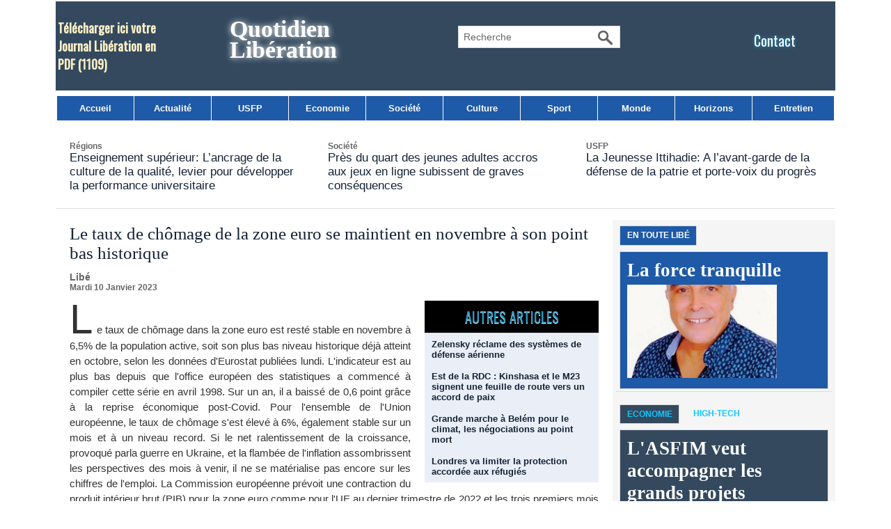

--- FILE ---
content_type: text/html; charset=UTF-8
request_url: https://www.libe.ma/Le-taux-de-chomage-de-la-zone-euro-se-maintient-en-novembre-a-son-point-bas-historique_a136983.html
body_size: 12124
content:
<!DOCTYPE html PUBLIC "-//W3C//DTD XHTML 1.0 Strict//EN" "http://www.w3.org/TR/xhtml1/DTD/xhtml1-strict.dtd">
<html xmlns="http://www.w3.org/1999/xhtml" xmlns:og="http://ogp.me/ns#"  xml:lang="fr" lang="fr">
<head>
<title>Le taux de chômage de la zone euro se maintient en novembre à son point bas historique</title>
 
<meta http-equiv="Content-Type" content="text/html; Charset=UTF-8" />
<meta name="author" lang="fr" content="Libé" />
<meta name="keywords" content="Libération,Maroc,USFP,actualités du Maroc,politique,culture, ittihad, sport, société,horizon,Libé," />
<meta name="description" content="Le taux de chômage dans la zone euro est resté stable en novembre à 6,5% de la population active, soit son plus bas niveau historique déjà atteint en octobre, selon les données d'Eurostat publiée..." />

<meta name="geo.position" content="33.5333333;-7.5833333" />
<meta property="og:url" content="https://www.libe.ma/Le-taux-de-chomage-de-la-zone-euro-se-maintient-en-novembre-a-son-point-bas-historique_a136983.html" />
<meta property="og:type" content="article" />
<meta name="image" property="og:image" content="https://www.libe.ma/var/style/logo.jpg?v=1430310004" />
<meta property="og:title" content="Le taux de chômage de la zone euro se maintient en novembre à son point bas historique" />
<meta property="og:description" content="Le taux de chômage dans la zone euro est resté stable en novembre à 6,5% de la population active, soit son plus bas niveau historique déjà atteint en octobre, selon les données d'Eurostat publiées lundi. L'indicateur est au plus bas depuis que l'office européen des statistiques a commencé à..." />
<meta property="og:site_name" content="Libération" />
<meta property="twitter:card" content="summary_large_image" />
<meta property="twitter:title" content="Le taux de chômage de la zone euro se maintient en novembre à so..." />
<meta property="twitter:description" content="Le taux de chômage dans la zone euro est resté stable en novembre à 6,5% de la population active, soit son plus bas niveau historique déjà atteint en octobre, selon les données d'Eurostat publiée..." />
<link rel="stylesheet" href="/var/style/style_3.css?v=1761907637" type="text/css" />
<link rel="stylesheet" href="/var/style/style.39665390.css?v=1740837268" type="text/css" />
<link rel="stylesheet" href="/var/style/style.42821435.css?v=1740837216" type="text/css" />
<link rel="stylesheet" href="/var/style/style.1764660.css?v=1686580005" type="text/css" />
<link href="https://fonts.googleapis.com/css?family=Oswald|verdana&display=swap" rel="stylesheet" type="text/css" />
<link rel="alternate" media="only screen and (max-width: 640px)" href="https://m.libe.ma/Le-taux-de-chomage-de-la-zone-euro-se-maintient-en-novembre-a-son-point-bas-historique_a136983.html" />
<link rel="canonical" href="https://www.libe.ma/Le-taux-de-chomage-de-la-zone-euro-se-maintient-en-novembre-a-son-point-bas-historique_a136983.html" />
<link rel="alternate" type="application/rss+xml" title="RSS" href="/xml/syndication.rss" />
<link rel="alternate" type="application/atom+xml" title="ATOM" href="/xml/atom.xml" />
<link rel="icon" href="/favicon.ico?v=1430310018" type="image/x-icon" />
<link rel="shortcut icon" href="/favicon.ico?v=1430310018" type="image/x-icon" />
<script src="/_public/js/jquery-1.8.3.min.js?v=1731587507" type="text/javascript"></script>
<script src="/_public/js/jquery-ui-1.10.3.custom.min.js?v=1731587507" type="text/javascript"></script>
<script src="/_public/js/jquery.tools-1.2.7.min.js?v=1731587507" type="text/javascript"></script>
<script src="/_public/js/regie_pub.js?v=1731587507" type="text/javascript"></script>
<script src="/_public/js/jquery-tiptip.min.js?v=1731587507" type="text/javascript"></script>
<script src="/_public/js/form.js?v=1731587507" type="text/javascript"></script>
<script src="/_public/js/compress_fonctions.js?v=1731587507" type="text/javascript"></script>
<script type="text/javascript" src="//platform.linkedin.com/in.js">lang:fr_FR</script>
<script type="text/javascript" src="//platform.linkedin.com/in.js"></script>
<script type="text/javascript">
/*<![CDATA[*//*---->*/
selected_page = ['article', ''];
selected_page = ['article', '70034270'];
var deploye39665332 = true;

function sfHover_39665332(id) {
	var func = 'hover';
	if ($('#css-responsive').length && parseInt($(window).width()) <= 800) { 
		func = 'click';
	}

	$('#' + id + ' li' + (func == 'click' ? ' > a' : '')).on(func, 
		function(e) { 
			var obj  = (func == 'click' ? $(this).parent('li') :  $(this));
			if (func == 'click') {
				$('#' + id + ' > li').each(function(index) { 
					if ($(this).attr('id') != obj.attr('id') && !$(this).find(obj).length) {
						$(this).find(' > ul:visible').each(function() { $(this).hide(); });
					}
				});
			}
			if(func == 'click' || e.type == 'mouseenter') { 
				if (obj.find('ul:first:hidden').length)	{
					sfHoverShow_39665332(obj); 
				} else if (func == 'click') {
					sfHoverHide_39665332(obj);
				}
				if (func == 'click' && obj.find('ul').length)	return false; 
			}
			else if (e.type == 'mouseleave') { sfHoverHide_39665332(obj); }
		}
	);
}
function sfHoverShow_39665332(obj) {
	obj.addClass('sfhover').css('z-index', 1000); obj.find('ul:first:hidden').each(function() { if ($(this).hasClass('lvl0')) $(this).show('drop', {direction:'down'}, 500); else $(this).css('z-index', -1).show('drop', {direction:'left'}, 500); });
}
function sfHoverHide_39665332(obj) {
	obj.find('ul:visible').each(function() { if ($(this).hasClass('lvl0')) $(this).hide('drop', {direction:'down'}, 500); else $(this).hide('drop', {direction:'left'}, 500);});
}

 var GBRedirectionMode = 'IF_FOUND';
/*--*//*]]>*/

</script>
<style type="text/css">
.mod_39665390 img, .mod_39665390 embed, .mod_39665390 table {
	 max-width: 754px;
}

.mod_39665390 .mod_39665390_pub {
	 min-width: 758px;
}

.mod_39665390 .mod_39665390_pub .cel1 {
	 padding: 0;
}

.mod_39665390 .photo.left .mod_39665390_pub, .mod_39665390 .photo.right .mod_39665390_pub {
	 min-width: 379px; margin: 15px 10px;
}

.mod_39665390 .photo.left .mod_39665390_pub {
	 margin-left: 0;
}

.mod_39665390 .photo.right .mod_39665390_pub {
	 margin-right: 0;
}

.mod_39665390 .para_48887568 .photo {
	 position: relative;
}


			#tiptip_holder {
				display: none;
				position: absolute;
				top: 0;
				left: 0;
				z-index: 99999;
			}
</style>

<!-- Google Analytics -->
<script>
  (function(i,s,o,g,r,a,m){i['GoogleAnalyticsObject']=r;i[r]=i[r]||function(){
  (i[r].q=i[r].q||[]).push(arguments)},i[r].l=1*new Date();a=s.createElement(o),
  m=s.getElementsByTagName(o)[0];a.async=1;a.src=g;m.parentNode.insertBefore(a,m)
  })(window,document,'script','//www.google-analytics.com/analytics.js','ga');

  ga('create', 'UA-1301311-2', 'auto');
  ga('send', 'pageview');

</script>


















<script async src="https://pagead2.googlesyndication.com/pagead/js/adsbygoogle.js?client=ca-pub-6666378670486247"
     crossorigin="anonymous"></script>
 
</head>

<body class="mep3">
<div id="main">
<table id="main_table_inner" cellspacing="0">
<tr>
<td class="z_col0_td_inner z_td_colonne" colspan="2">
<div id="z_col0">
	 <div class="z_col0_inner">
		 <div class="inner">
<!-- ********************************************** ZONE TITRE ********************************************** -->
<table cellpadding="0" cellspacing="0" id="mod_42809853" class="mod_42809853 wm-module module-responsive  module-combo nb-modules-4" style="position:relative">
<tr>
<td class="celcombo1">
<!-- telechargement 64340183 -->
<div id="ecart_before_64340183" class="ecart_col0 " style="display:none"><hr /></div>
<div id="mod_64340183" class="mod_64340183 wm-module fullbackground ">
	 <div class="cel1 alone">
		 <h3 class="titre">
			 <a href="/downloads/Telecharger-ici-votre-Journal-Liberation-en-PDF_t6530.html">Télécharger ici votre Journal Libération en PDF</a>
			 <span class="nombre">(1109)</span> 
		 </h3>
	 </div>
	 </div>
</td>
<td class="celcombo2">
<!-- titre 64339857 -->
<div id="ecart_before_64339857" class="ecart_col0 " style="display:none"><hr /></div>
<div id="mod_64339857" class="mod_64339857 wm-module fullbackground "><div class="fullmod">
	 <div class="titre"><a href="https://www.libe.ma/">Quotidien Libération</a></div>
</div></div>
</td>
<td class="celcombo3">
<!-- recherche 64340338 -->
<div id="ecart_before_64340338" class="ecart_col0 " style="display:none"><hr /></div>
<div id="mod_64340338" class="mod_64340338 wm-module fullbackground  recherche type-3">
	 <form id="form_64340338" action="/search/" method="get" enctype="application/x-www-form-urlencoded" >
		 <div class="cel1">
			 <input type="text" style="width:180px" id="keyword_safe_64340338" name="keyword_safe_64340338" value="Recherche" class="button" onfocus="this.style.display='none'; document.getElementById('keyword_64340338').style.display='inline'; document.getElementById('keyword_64340338').focus()" /><input type="text" style="display:none;width:180px" id="keyword_64340338" name="keyword" value="" class="button" onblur="if (this.value == '') {this.style.display='none'; document.getElementById('keyword_safe_64340338').style.display='inline';}" onkeydown="if(event.keyCode == 13) $('#form_64340338').submit()" />		 </div>
	 </form>
</div>
</td>
<td class="celcombo4">
<!-- lien_perso 64340000 -->
<div id="ecart_before_64340000" class="ecart_col0 " style="display:none"><hr /></div>
<div id="mod_64340000" class="mod_64340000 wm-module fullbackground  module-lien_perso">
	 <div class="texte">
		 <a href="https://www.libe.ma/pages/" > Contact</a>
	 </div>
</div>
</td>
</tr>
</table>
<div id="ecart_after_42809853" class="ecart_col0"><hr /></div>

<!-- menu_deployable 39665332 -->
<div id="ecart_before_39665332" class="ecart_col0 " style="display:none"><hr /></div>
<div id="mod_39665332" class="mod_39665332 module-menu_deployable wm-module fullbackground  colonne-a type-1 background-cell- " >
	 <div class="main_menu">
		 <ul id="menuliste_39665332">
			 <li data-link="home," class=" titre first" id="menuliste_39665332_1"><a href="https://www.libe.ma/" >Accueil</a></li>
			 <li data-link="rubrique,132004" class=" titre" id="menuliste_39665332_2"><a href="/Actualite_r5.html" >Actualité</a></li>
			 <li data-link="rubrique,432580" class=" titre" id="menuliste_39665332_3"><a href="/USFP_r25.html" >USFP</a></li>
			 <li data-link="rubrique,132009" class=" titre" id="menuliste_39665332_4"><a href="/Economie_r10.html" >Economie</a></li>
			 <li data-link="rubrique,132006" class=" titre" id="menuliste_39665332_5"><a href="/Societe_r7.html" >Société</a></li>
			 <li data-link="rubrique,132007" class=" titre" id="menuliste_39665332_6"><a href="/Culture_r8.html" >Culture</a></li>
			 <li data-link="rubrique,132005" class=" titre" id="menuliste_39665332_7"><a href="/Sport_r6.html" >Sport</a></li>
			 <li data-link="rubrique,136065" class=" titre" id="menuliste_39665332_8"><a href="/Monde_r17.html" >Monde</a></li>
			 <li data-link="rubrique,132040" class=" titre" id="menuliste_39665332_9"><a href="/Horizons_r13.html" >Horizons</a></li>
			 <li data-link="rubrique,132697" class=" titre last" id="menuliste_39665332_10"><a href="/Entretien_r14.html" >Entretien</a></li>
		 </ul>
	 <div class="break" style="_height:auto;"></div>
	 </div>
	 <div class="clear"></div>
	 <script type="text/javascript">sfHover_39665332('menuliste_39665332')</script>
</div>
<div id="ecart_after_39665332" class="ecart_col0"><hr /></div>

<!-- html 42881465 -->
<div id="ecart_before_42881465" class="ecart_col0 module-responsive" style="display:none"><hr /></div>
	 
<div id="ecart_after_42881465" class="ecart_col0"><hr /></div>

<!-- rub_une 73234953 -->
<div id="ecart_before_73234953" class="ecart_col0 module-responsive" style="display:none"><hr /></div>
<div id="mod_73234953" class="mod_73234953 wm-module fullbackground module-responsive  module-rub_une type-2">
	 <div class="cel1 nb-col-3" style="padding:0"><div class="fullmod">
	 <div class="encapse_bloc id0  clear-x2 clear-x3 clear-x4" style="padding:0 20px;width:331px; float:left;position:relative;_position:static;">
		 <div class="no_bloc_rub" style="padding:15px 0">
			 <h4 class="rubrique">
				 <a class="arub9" href="/Regions_r9.html"><span class="nom_rub9">Régions</span></a>
			 </h4>
			 <h3 class="titre first" style=";margin-bottom:5px">
				 <a href="/Enseignement-superieur-L-ancrage-de-la-culture-de-la-qualite-levier-pour-developper-la-performance-universitaire_a157129.html">
					 Enseignement supérieur: L’ancrage de la culture de la qualité, levier pour développer la performance universitaire
				 </a>
			
			 <br class="clear" />
			 </h3>
			 <div class="clear"></div>
		 </div>
		 <div class="clear separate"><hr /></div>
	 </div>
	 <div class="encapse_bloc id1 " style="padding:0 20px;width:331px; float:left;position:relative;_position:static;">
		 <div class="no_bloc_rub" style="padding:15px 0">
			 <h4 class="rubrique">
				 <a class="arub7" href="/Societe_r7.html"><span class="nom_rub7">Société</span></a>
			 </h4>
			 <h3 class="titre first" style=";margin-bottom:5px">
				 <a href="/Pres-du-quart-des-jeunes-adultes-accros-aux-jeux-en-ligne-subissent-de-graves-consequences_a157215.html">
					 Près du quart des jeunes adultes accros aux jeux en ligne subissent de graves conséquences
				 </a>
			
			 <br class="clear" />
			 </h3>
			 <div class="clear"></div>
		 </div>
		 <div class="clear separate"><hr /></div>
	 </div>
	 <div class="encapse_bloc id2  clear-x2" style="padding:0 20px;width:331px; float:left;position:relative;_position:static;">
		 <div class="no_bloc_rub" style="padding:15px 0">
			 <h4 class="rubrique">
				 <a class="arub25" href="/USFP_r25.html"><span class="nom_rub25">USFP</span></a>
			 </h4>
			 <h3 class="titre first" style=";margin-bottom:5px">
				 <a href="/La-Jeunesse-Ittihadie-A-l-avant-garde-de-la-defense-de-la-patrie-et-porte-voix-du-progres_a157150.html">
					 La Jeunesse Ittihadie: A l’avant-garde de la défense de la patrie et porte-voix du progrès
				 </a>
			
			 <br class="clear" />
			 </h3>
			 <div class="clear"></div>
		 </div>
		 <div class="clear separate"><hr /></div>
	 </div>
	 <div class="clear"></div>
	 </div></div>
</div>
<!-- ********************************************** FIN ZONE TITRE ****************************************** -->
		 </div>
	 </div>
</div>
</td>
</tr>

<tr class="tr_median">
<td class="z_col1_td_inner z_td_colonne main-colonne">
<!-- ********************************************** COLONNE 1 ********************************************** -->
<div id="z_col1" class="z_colonne">
	 <div class="z_col1_inner z_col_median">
		 <div class="inner">
<div id="mod_39665390" class="mod_39665390 wm-module fullbackground  page2_article article-136983">
	 <div class="cel1">
		 <div class="titre">
			 <h1 class="access">
				 Le taux de chômage de la zone euro se maintient en novembre à son point bas historique
			 </h1>
		 </div>
		 <br class="texte clear" />
		 <div class="real-auteur auteur">
			 <div class="access">Libé</div>
		 </div>
		 <div id="date" class="date">
			 <div class="access">Mardi 10 Janvier 2023</div>
		 </div>
	 <div class="entry-content instapaper_body">
		 <br id="sep_para_1" class="sep_para access"/>
		 <div id="para_1" class="para_48887568 resize" style="">
<div class="hide_module_inside right" style="margin-left:10px;margin-bottom:10px;">
<div class="module_inside" style="width:250px">

<!-- article_connexe 42821435 -->
<div id="ecart_before_42821435" class="ecart_col1 responsive" style="display:none"><hr /></div>
<div id="mod_42821435" class="mod_42821435 wm-module fullbackground  module-article_connexe">
	 <div class="entete"><div class="fullmod">
		 <span>Autres articles</span>
	 </div></div>
	 <ul>
		 <li class="cel1 first">
			 <h3 class="titre">
				 <a href="/Zelensky-reclame-des-systemes-de-defense-aerienne_a157213.html">Zelensky réclame des systèmes de défense aérienne</a>
			 </h3>
		 </li>
		 <li class="cel1">
			 <h3 class="titre">
				 <a href="/Est-de-la-RDC-Kinshasa-et-le-M23-signent-une-feuille-de-route-vers-un-accord-de-paix_a157212.html">Est de la RDC : Kinshasa et le M23 signent une feuille de route vers un accord de paix</a>
			 </h3>
		 </li>
		 <li class="cel1">
			 <h3 class="titre">
				 <a href="/Grande-marche-a-Belem-pour-le-climat-les-negociations-au-point-mort_a157211.html">Grande marche à Belém pour le climat, les négociations au point mort</a>
			 </h3>
		 </li>
		 <li class="cel1 last">
			 <h3 class="titre">
				 <a href="/Londres-va-limiter-la-protection-accordee-aux-refugies_a157210.html">Londres va limiter la protection accordée aux réfugiés</a>
			 </h3>
		 </li>
	 </ul>
</div>
</div>
</div>
			 <div class="texte">
				 <div class="access firstletter">
					 Le taux de chômage dans la zone euro est resté stable en novembre à 6,5% de la population active, soit son plus bas niveau historique déjà atteint en octobre, selon les données d'Eurostat publiées lundi. L'indicateur est au plus bas depuis que l'office européen des statistiques a commencé à compiler cette série en avril 1998. Sur un an, il a baissé de 0,6 point grâce à la reprise économique post-Covid. Pour l'ensemble de l'Union européenne, le taux de chômage s'est élevé à 6%, également stable sur un mois et à un niveau record. Si le net ralentissement de la croissance, provoqué parla guerre en Ukraine, et la flambée de l'inflation assombrissent les perspectives des mois à venir, il ne se matérialise pas encore sur les chiffres de l'emploi. La Commission européenne prévoit une contraction du produit intérieur brut (PIB) pour la zone euro comme pour l'UE au dernier trimestre de 2022 et les trois premiers mois de 2023. Mais elle se félicite de la bonne résistance du marché du travail. Quelque 12,95millions d'hommes et de femmes étaient au chômage dans l'UE en novembre au sein des vingt-sept Etats membres, dont 10,97 millions parmi les vingt pays partageant la monnaie unique -- la Croatie ayant rejoint la zone euro au 1er janvier--. Les jeunes restent particulièrement touchés: le taux de chômage des actifs de moins de 25 ans atteignait 15,1% en novembre dans l'UE comme dans la zone euro, en hausse de 0,1 point par rapport à octobre. Pour l'ensemble des classes d'âge, le taux de chômage a poursuivi son recul en France, à 7% (-0,1 point par rapport aumois précédent).Il est resté stable en Allemagne, à 3%. Outre l'Allemagne, les taux les plus bas de l'UE ont été enregistrés en République tchèque (2,7%) et en Pologne (3%). Les plus élevés ont été relevés en Espagne (12,4%) et en Grèce (11,4%). Les données d'Eurostat sont basées sur la définition du chômage du Bureau international du travail (BIT). Sont considérés comme chômeurs les personnes sans emploi qui ont activement cherché du travail au cours des quatre semaines précédentes et sont disponibles pour commencer à travailler dans les deux prochaines semaines.
				 </div>
			 </div>
			 <div class="clear"></div>
		 </div>
	 </div>
		 <div class="boutons_ligne" id="boutons">
<a class="bt-mail" rel="nofollow" href="/send/70034270/"><img src="/_images/icones/bt_mail_12.png?v=1731587505" class="image middle" alt="" title=""  /></a>			 &nbsp;&nbsp;
<a class="bt-plus" href="javascript:void(0)" onclick="javascript:setSize(10, 'access')"><img src="/_images/icones/bt_fontplus_12.png?v=1731587505" class="image pointer middle" alt="Augmenter la taille du texte" title="Augmenter la taille du texte"  />&nbsp;Augmenter la taille du texte</a>			 &nbsp;&nbsp;
<a class="bt-moins" href="javascript:void(0)" onclick="javascript:setSize(-10, 'access')"><img src="/_images/icones/bt_fontmoins_12.png?v=1731587505" class="image pointer middle" alt="Diminuer la taille du texte" title="Diminuer la taille du texte"  />&nbsp;Diminuer la taille du texte</a>			 &nbsp;&nbsp;
<a class="bt-share" href="javascript:void(0)" id="share_boutons_39665390"><img src="/_images/icones/bt_share_12.png?v=1731587505" class="image middle" alt="Partager" title="Partager"  />&nbsp;Partager</a>
		 </div>
		 <br class="texte clear" />
			 <div class="auteur social">
				 <a target="_blank" href="http://www.facebook.com/share.php?u=https%3A%2F%2Fwww.libe.ma%2FLe-taux-de-chomage-de-la-zone-euro-se-maintient-en-novembre-a-son-point-bas-historique_a136983.html"><img src="/_images/addto/facebook.png?v=1732287175" alt="Facebook" title="Facebook" /></a>
				 <a target="_blank" href="http://twitter.com/intent/tweet?text=Le+taux+de+ch%C3%B4mage+de+la+zone+euro+se+maintient+en+novembre+%C3%A0+son+point+bas+historique+http%3A%2F%2Fxfru.it%2Fp9kMTR"><img src="/_images/addto/twitter.png?v=1732287176" alt="Twitter" title="Twitter" /></a>
				 <a target="_blank" href="http://www.linkedin.com/shareArticle?mini=true&amp;url=https%3A%2F%2Fwww.libe.ma%2FLe-taux-de-chomage-de-la-zone-euro-se-maintient-en-novembre-a-son-point-bas-historique_a136983.html&amp;title=Le+taux+de+ch%C3%B4mage+de+la+zone+euro+se+maintient+en+novembre+%C3%A0+son+point+bas+historique&amp;source=&amp;summary="><img src="/_images/addto/linkedin.png?v=1732287176" alt="LinkedIn" title="LinkedIn" /></a>
				 <a target="_blank" href="http://digg.com/submit?phase=2&amp;url=https%3A%2F%2Fwww.libe.ma%2FLe-taux-de-chomage-de-la-zone-euro-se-maintient-en-novembre-a-son-point-bas-historique_a136983.html&amp;title=Le+taux+de+ch%C3%B4mage+de+la+zone+euro+se+maintient+en+novembre+%C3%A0+son+point+bas+historique"><img src="/_images/addto/digg.png?v=1732287175" alt="Digg" title="Digg" /></a>
				 <a target="_blank" href="http://www.google.com/bookmarks/mark?op=edit&amp;bkmk=https%3A%2F%2Fwww.libe.ma%2FLe-taux-de-chomage-de-la-zone-euro-se-maintient-en-novembre-a-son-point-bas-historique_a136983.html"><img src="/_images/addto/google.png?v=1732287176" alt="Google" title="Google" /></a>
				 <a target="_blank" href="http://reddit.com/submit?url=https%3A%2F%2Fwww.libe.ma%2FLe-taux-de-chomage-de-la-zone-euro-se-maintient-en-novembre-a-son-point-bas-historique_a136983.html&amp;title=Le+taux+de+ch%C3%B4mage+de+la+zone+euro+se+maintient+en+novembre+%C3%A0+son+point+bas+historique"><img src="/_images/addto/reddit.png?v=1732287176" alt="Reddit" title="Reddit" /></a>
				 <a target="_blank" href="http://www.viadeo.com/shareit/share/?url=https%3A%2F%2Fwww.libe.ma%2FLe-taux-de-chomage-de-la-zone-euro-se-maintient-en-novembre-a-son-point-bas-historique_a136983.html"><img src="/_images/addto/viadeo.png?v=1732287176" alt="Viadeo" title="Viadeo" /></a>
				 <a target="_blank" href="http://pinterest.com/pin/create/button/?url=https%3A%2F%2Fwww.libe.ma%2FLe-taux-de-chomage-de-la-zone-euro-se-maintient-en-novembre-a-son-point-bas-historique_a136983.html&amp;description=Le+taux+de+ch%C3%B4mage+de+la+zone+euro+se+maintient+en+novembre+%C3%A0+son+point+bas+historique"><img src="/_images/addto/pinterest.png?v=1732287176" alt="Pinterest" title="Pinterest" /></a>
			 </div>
<br />		 <div class="auteur">
			 <div class="access">Lu 5632 fois</div>
		 </div>
<iframe class="sharing" src="//www.facebook.com/plugins/like.php?href=https%3A%2F%2Fwww.libe.ma%2FLe-taux-de-chomage-de-la-zone-euro-se-maintient-en-novembre-a-son-point-bas-historique_a136983.html&amp;layout=button_count&amp;show_faces=false&amp;width=100&amp;action=like&amp;colorscheme=light" scrolling="no" frameborder="0" allowTransparency="true" style="float:left; border:none; overflow:hidden; width:105px; height:20px;"></iframe>
<iframe class="sharing" allowtransparency="true" frameborder="0" scrolling="no" src="//platform.twitter.com/widgets/tweet_button.html?url=http%3A%2F%2Fxfru.it%2Fp9kMTR&amp;counturl=https%3A%2F%2Fwww.libe.ma%2FLe-taux-de-chomage-de-la-zone-euro-se-maintient-en-novembre-a-son-point-bas-historique_a136983.html&amp;text=Le%20taux%20de%20ch%C3%B4mage%20de%20la%20zone%20euro%20se%20maintient%20en%20novembre%20%C3%A0%20son%20point%20bas%20historique&amp;count=horizontal" style="float:left;width:115px; height:20px;"></iframe>
<div class="sharing" style="float: left; width:115px; height:20px;">
<script type="IN/Share" data-url="https://www.libe.ma/Le-taux-de-chomage-de-la-zone-euro-se-maintient-en-novembre-a-son-point-bas-historique_a136983.html" data-counter="right"></script>
</div>
<div class="clear"></div>
 <div style="display:none" id="hidden_fields"></div>

		 <br />
		 <!-- page2_commentaire -->
		 <a id="comments"></a>
		 <div id="mod_1764660" class="param_commentaire mod_1764660 wm-module fullbackground ">
			 <div class="cel1">
				 <a id="last_comment"></a>
			 <div id="div_form_comment">
				 <a id="infoscom"></a>
				 <div id="infos_fond_div" style="display:none;"></div>
				 <div id="title_new_comment" class="infos">Nouveau commentaire : </div>
				 <form id="form_comment" action="/Le-taux-de-chomage-de-la-zone-euro-se-maintient-en-novembre-a-son-point-bas-historique_a136983.html#last_comment" method="post" accept-charset="UTF-8">
					 <div class="infos encadre">
						 <input type="hidden" name="action" value="article" />
						 <input type="hidden" name="id_article" value="70034270" />
						 <input type="hidden" name="id_article_reel" value="70034270" />
						 <input type="hidden" name="ajout_commentaire" value="oui" />
						 <input type="hidden" name="type_enreg" value="" />
						 <input type="hidden" name="type" value="" />
						 <div class="form">
				 <div id="inputs">
					<div id="div_a_pseudo" style="">
<label style="">Nom * :</label>
<div class="inputrow" style="">
	 <input class="button" onfocus="del_error(this.id)" type="text" id="a_pseudo" name="a_pseudo" value=""  maxlength="250" />
	 <div id="error_a_pseudo" class="error"></div>
</div>
<div class="inforow"> </div>
</div>
<div class="break"></div>
					<div id="div_a_email" style="">
<label style="">Adresse email (non publiée) * :</label>
<div class="inputrow" style="">
	 <input class="button" onfocus="del_error(this.id)" type="text" id="a_email" name="a_email" value=""  maxlength="120" />
	 <div id="error_a_email" class="error"></div>
</div>
<div class="inforow"> </div>
</div>
<div class="break"></div>
					<div id="div_a_url" style="">
<label style="">Site web :</label>
<div class="inputrow" style="">
	 <input class="button" onfocus="del_error(this.id)" type="text" id="a_url" name="a_url" value=""  />
	 <div id="error_a_url" class="error"></div>
</div>
<div class="inforow"> </div>
</div>
<div class="break"></div>
				 </div>
				 <label style="display:block;margin-bottom:3px">Commentaire * :</label>
				 <div class="inputrow" style="padding-top:5px">
					 <textarea id="a_commentaire" class="button" onfocus="del_error('a_commentaire')" name="a_commentaire" rows="8"></textarea>
					 <div id="error_a_commentaire" class="error"></div>
				 </div>
			 <div class="clear"></div>
				 <div id="notify">
					<div class="radiorow">
		 <input type="checkbox" name="a_notify" id="a_notify" value="yes"  /> <label for="a_notify" class="champ" style="display:inline">Me notifier l'arrivée de nouveaux commentaires</label><br/>
		 <div id="error_a_notify" class="error"></div>
</div>
<div class="break"></div>
				 </div>
						 </div>
						 <div class="submit" style="margin:10px 0">
							 <input type="submit" value="Proposer" class="button2" />
						 </div>
					 </div>
				 </form>
			 </div>
			 <div class="message">
				 Votre avis nous intéresse. Cependant, Libé refusera de diffuser toute forme de message haineux, diffamatoire, calomnieux ou attentatoire à l'honneur et à la vie privée. 					 <br />
					 Seront immédiatement exclus de notre site, tous propos racistes ou xénophobes, menaces, injures ou autres incitations à la violence.					 <br />
					 En toutes circonstances, nous vous recommandons respect et courtoisie. Merci. 
			 </div>
		 </div>
		 </div>
 
		 <div id="entete_liste">
		 <br />
		 <div class="entete_liste" style="float:left">
			 <div class="access" style="padding-top:5px">Dans la même rubrique :</div>
		 </div>
		 <div class="titre_liste pager" style="float:right; padding:0 0 10px 0">
			 <a class="sel" rel="nofollow" href="javascript:void(0)" onclick="recharge('entete_liste', 'https://www.libe.ma/mymodule/39665390/', '', 'start=-2&amp;numero=136983&amp;java=false&amp;ajax=true&amp;show=liste_articles&amp;mod_size=2')">&lt;</a>
			 <a href="javascript:void(0)" rel="nofollow" onclick="recharge('entete_liste', 'https://www.libe.ma/mymodule/39665390/', '', 'start=2&amp;numero=136983&amp;java=false&amp;ajax=true&amp;show=liste_articles&amp;mod_size=2')">&gt;</a>
		 </div>
		 <div class="break" style="padding-bottom: 10px"></div>
			 <table class="same_rub inner" cellpadding="0" cellspacing="0"><tr style="margin:0 auto">
		 <td class="bloc_liste" style="padding-right:5px;">
		 <div class="titre_liste bloc">
			 <div class="" style="position: relative; display:block; padding-top: 163px; cursor:pointer" onclick="location.href = 'https://www.libe.ma/Zelensky-reclame-des-systemes-de-defense-aerienne_a157213.html'"></div>
			 <h3 class="access">
			 <span class="date">Dimanche 16 Novembre 2025 - 14:00</span>			 <a class="access" href="/Zelensky-reclame-des-systemes-de-defense-aerienne_a157213.html">Zelensky réclame des systèmes de défense aérienne</a>
			 </h3>
		 </div>
		 </td>
		 <td class="bloc_liste" style="padding-left:5px;">
		 <div class="titre_liste bloc">
			 <div class="" style="position: relative; display:block; padding-top: 163px; cursor:pointer" onclick="location.href = 'https://www.libe.ma/Est-de-la-RDC-Kinshasa-et-le-M23-signent-une-feuille-de-route-vers-un-accord-de-paix_a157212.html'"></div>
			 <h3 class="access">
			 <span class="date">Dimanche 16 Novembre 2025 - 14:00</span>			 <a class="access" href="/Est-de-la-RDC-Kinshasa-et-le-M23-signent-une-feuille-de-route-vers-un-accord-de-paix_a157212.html">Est de la RDC : Kinshasa et le M23 signent une feuille de route vers un accord de paix</a>
			 </h3>
		 </div>
		 </td>
			 </tr></table>
		 </div>
		 <p class="boutons_ligne">
			 <a class="access" href="/Actualite_r5.html">Actualité</a>
			 <span class="access"> | </span>
			 <a class="access" href="/Dossiers-du-weekend_r15.html">Dossiers du weekend</a>
			 <span class="access"> | </span>
			 <a class="access" href="/Special-elections_r19.html">Spécial élections</a>
			 <span class="access"> | </span>
			 <a class="access" href="/Les-cancres-de-la-campagne_r39.html">Les cancres de la campagne</a>
			 <span class="access"> | </span>
			 <a class="access" href="/Libe-Ete_r22.html">Libé + Eté</a>
			 <span class="access"> | </span>
			 <a class="access" href="/Special-Ete_r26.html">Spécial Eté</a>
			 <span class="access"> | </span>
			 <a class="access" href="/Retrospective-2010_r24.html">Rétrospective 2010</a>
			 <span class="access"> | </span>
			 <a class="access" href="/Monde_r17.html">Monde</a>
			 <span class="access"> | </span>
			 <a class="access" href="/Societe_r7.html">Société</a>
			 <span class="access"> | </span>
			 <a class="access" href="/Regions_r9.html">Régions</a>
			 <span class="access"> | </span>
			 <a class="access" href="/Horizons_r13.html">Horizons</a>
			 <span class="access"> | </span>
			 <a class="access" href="/Economie_r10.html">Economie</a>
			 <span class="access"> | </span>
			 <a class="access" href="/Culture_r8.html">Culture</a>
			 <span class="access"> | </span>
			 <a class="access" href="/Sport_r6.html">Sport</a>
			 <span class="access"> | </span>
			 <a class="access" href="/Ecume-du-jour_r11.html">Ecume du jour</a>
			 <span class="access"> | </span>
			 <a class="access" href="/Entretien_r14.html">Entretien</a>
			 <span class="access"> | </span>
			 <a class="access" href="/Archives_r16.html">Archives</a>
			 <span class="access"> | </span>
			 <a class="access" href="/Video_r18.html">Vidéo</a>
			 <span class="access"> | </span>
			 <a class="access" href="/Expresso_r20.html">Expresso</a>
			 <span class="access"> | </span>
			 <a class="access" href="/En-toute-Libe_r21.html">En toute Libé</a>
			 <span class="access"> | </span>
			 <a class="access" href="/USFP_r25.html">USFP</a>
			 <span class="access"> | </span>
			 <a class="access" href="/People_r27.html">People</a>
			 <span class="access"> | </span>
			 <a class="access" href="/Editorial_r28.html">Editorial</a>
			 <span class="access"> | </span>
			 <a class="access" href="/Post-Scriptum_r29.html">Post Scriptum</a>
			 <span class="access"> | </span>
			 <a class="access" href="/Billet_r37.html">Billet</a>
			 <span class="access"> | </span>
			 <a class="access" href="/Rebonds_r30.html">Rebonds</a>
			 <span class="access"> | </span>
			 <a class="access" href="/Vu-d-ici_r34.html">Vu d'ici</a>
			 <span class="access"> | </span>
			 <a class="access" href="/Scalpel_r36.html">Scalpel</a>
			 <span class="access"> | </span>
			 <a class="access" href="/Chronique-litteraire_r38.html">Chronique littéraire</a>
			 <span class="access"> | </span>
			 <a class="access" href="/Chronique_r40.html">Chronique</a>
			 <span class="access"> | </span>
			 <a class="access" href="/Portrait_r41.html">Portrait</a>
			 <span class="access"> | </span>
			 <a class="access" href="/Au-jour-le-jour_r42.html">Au jour le jour</a>
			 <span class="access"> | </span>
			 <a class="access" href="/Edito_r43.html">Edito</a>
			 <span class="access"> | </span>
			 <a class="access" href="/Sur-le-vif_r44.html">Sur le vif</a>
			 <span class="access"> | </span>
			 <a class="access" href="/RETROSPECTIVE-2020_r45.html">RETROSPECTIVE 2020</a>
			 <span class="access"> | </span>
			 <a class="access" href="/RETROSPECTIVE-ECO-2020_r46.html">RETROSPECTIVE ECO 2020</a>
			 <span class="access"> | </span>
			 <a class="access" href="/RETROSPECTIVE-USFP-2020_r47.html">RETROSPECTIVE USFP 2020</a>
			 <span class="access"> | </span>
			 <a class="access" href="/RETROSPECTIVE-SPORT-2020_r48.html">RETROSPECTIVE SPORT 2020</a>
			 <span class="access"> | </span>
			 <a class="access" href="/RETROSPECTIVE-CULTURE-2020_r49.html">RETROSPECTIVE CULTURE 2020</a>
			 <span class="access"> | </span>
			 <a class="access" href="/RETROSPECTIVE-SOCIETE-2020_r50.html">RETROSPECTIVE SOCIETE 2020</a>
			 <span class="access"> | </span>
			 <a class="access" href="/RETROSPECTIVE-MONDE-2020_r51.html">RETROSPECTIVE MONDE 2020</a>
			 <span class="access"> | </span>
			 <a class="access" href="/Videos-USFP_r52.html">Videos USFP</a>
			 <span class="access"> | </span>
			 <a class="access" href="/EconomieZoom_r60.html">Economie_Zoom</a>
			 <span class="access"> | </span>
			 <a class="access" href="/TVLibe_r62.html">TVLibe</a>
		 </p>
	 </div>
</div>
<div id="ecart_after_39665390" class="ecart_col1"><hr /></div>
		 </div>
	 </div>
</div>
<!-- ********************************************** FIN COLONNE 1 ****************************************** -->
</td>
<td class="z_col2_td_inner z_td_colonne">
<!-- ********************************************** COLONNE 2 ********************************************** -->
<div id="z_col2" class="z_colonne">
	 <div class="z_col2_inner z_col_median">
		 <div class="inner">

<!-- rub_une 64767774 -->
<div id="mod_64767774" class="mod_64767774 wm-module fullbackground module-responsive  module-rub_une type-5">
	 <div class="cel1"><div class="fullmod">
		 <div id="tabs_64767774" class="rubrique"><ul>
			 <li class="selected"><a href="javascript:void(0)" onclick="change_tab(this, 64767774)">En toute Libé</a></li>
		 </ul><div class="clear"></div></div>
	 <div class="inner_tabs">
		 <div id="content_tabs_64767774_0" >
			 <h3 class="titre first" style=";margin-bottom:5px">
				 <a href="/La-force-tranquille_a157030.html">
					 La force tranquille
				 </a>
			
			 <br class="clear" />
			 </h3>
				 <div class="photo shadow thumbnail-2" style="">
					 <a href="/La-force-tranquille_a157030.html">
						 <img loading="lazy" src="https://www.libe.ma/photo/art/medium_16_9/92332611-64773283.jpg?v=1762354785" alt="La force tranquille" title="La force tranquille"  />
					 </a>
				 </div>
			 <div class="clear"></div>
		 </div>
	 </div>
	 </div></div>
</div>
<div id="ecart_after_64767774" class="ecart_col2"><hr /></div>

<!-- rub_une 45023966 -->
<div id="ecart_before_45023966" class="ecart_col2 responsive" style="display:none"><hr /></div>
<div id="mod_45023966" class="mod_45023966 wm-module fullbackground module-responsive  module-rub_une type-5">
	 <div class="cel1"><div class="fullmod">
		 <div id="tabs_45023966" class="rubrique"><ul>
			 <li class="selected"><a href="javascript:void(0)" onclick="change_tab(this, 45023966)">Economie</a></li>
			 <li ><a href="javascript:void(0)" onclick="change_tab(this, 45023966)">High-tech</a></li>
		 </ul><div class="clear"></div></div>
	 <div class="inner_tabs">
		 <div id="content_tabs_45023966_0" >
			 <h3 class="titre first" style=";margin-bottom:5px">
				 <a href="/L-ASFIM-veut-accompagner-les-grands-projets-structurants-du-Maroc_a157229.html">
					 L'ASFIM veut accompagner les grands projets structurants du Maroc
				 </a>
			
			 <br class="clear" />
			 </h3>
				 <div class="photo shadow thumbnail-2" style="">
					 <a href="/L-ASFIM-veut-accompagner-les-grands-projets-structurants-du-Maroc_a157229.html">
						 <img loading="lazy" src="https://www.libe.ma/photo/art/medium_16_9/92595705-64885049.jpg?v=1763296613" alt="L'ASFIM veut accompagner les grands projets structurants du Maroc" title="L'ASFIM veut accompagner les grands projets structurants du Maroc"  />
					 </a>
				 </div>
			 <div class="clear"></div>
		 </div>
		 <div id="content_tabs_45023966_1" style='display:none'>
			 <h3 class="titre first" style=";margin-bottom:5px">
				 <a href="/Le-Maroc-a-la-vitesse-5G_a157046.html">
					 Le Maroc à la vitesse 5G
				 </a>
			
			 <br class="clear" />
			 </h3>
				 <div class="photo shadow thumbnail-2" style="">
					 <a href="/Le-Maroc-a-la-vitesse-5G_a157046.html">
						 <img loading="lazy" src="https://www.libe.ma/photo/art/medium_16_9/92444409-64819624.jpg?v=1762773909" alt="Le Maroc à la vitesse 5G" title="Le Maroc à la vitesse 5G"  />
					 </a>
				 </div>
			 <div class="clear"></div>
		 </div>
	 </div>
	 </div></div>
</div>
<div id="ecart_after_45023966" class="ecart_col2"><hr /></div>

<!-- rub_une 47874228 -->
<div id="ecart_before_47874228" class="ecart_col2 responsive" style="display:none"><hr /></div>
<div id="mod_47874228" class="mod_47874228 wm-module fullbackground module-responsive  module-rub_une type-5">
	 <div class="cel1"><div class="fullmod">
		 <div id="tabs_47874228" class="rubrique"><ul>
			 <li class="selected"><a href="javascript:void(0)" onclick="change_tab(this, 47874228)">Livre</a></li>
			 <li ><a href="javascript:void(0)" onclick="change_tab(this, 47874228)">Cinema</a></li>
		 </ul><div class="clear"></div></div>
	 <div class="inner_tabs">
		 <div id="content_tabs_47874228_0" >
			 <h3 class="titre first" style=";margin-bottom:5px">
				 <a href="/SILEJ-de-Casablanca-l-occasion-revee-pour-les-enfants-d-une-passionnante-plongee-dans-l-univers-des-arts-et-de-la_a157162.html">
					 SILEJ de Casablanca, l'occasion rêvée pour les enfants d'une passionnante plongée dans l'univers des arts et de la création
				 </a>
			
			 <br class="clear" />
			 </h3>
				 <div class="photo shadow thumbnail-1" style="">
					 <a href="/SILEJ-de-Casablanca-l-occasion-revee-pour-les-enfants-d-une-passionnante-plongee-dans-l-univers-des-arts-et-de-la_a157162.html">
						 <img loading="lazy" src="https://www.libe.ma/photo/art/imagette_16_9/92551690-64868113.jpg?v=1763123874" alt="SILEJ de Casablanca, l'occasion rêvée pour les enfants d'une passionnante plongée dans l'univers des arts et de la création" title="SILEJ de Casablanca, l'occasion rêvée pour les enfants d'une passionnante plongée dans l'univers des arts et de la création"  />
					 </a>
				 </div>
			 <div class="clear"></div>
			 <h3 class="titre_suivants" style="margin-top: 10px">
				<span class="photo shadow"><a href="/Said-El-Aouadi-La-poesie-marocaine-se-reinvente-dans-le-cadre-de-son-environnement-arabe-et-universel_a157067.html">				 <img loading="lazy" src="https://www.libe.ma/photo/art/imagette_16_9/92446692-64820845.jpg?v=1762787394" alt="Saïd El Aouadi: La poésie marocaine se réinvente dans le cadre de son environnement arabe et universel" title="Saïd El Aouadi: La poésie marocaine se réinvente dans le cadre de son environnement arabe et universel"  />
</a></span>
				 <a href="/Said-El-Aouadi-La-poesie-marocaine-se-reinvente-dans-le-cadre-de-son-environnement-arabe-et-universel_a157067.html">
					 Saïd El Aouadi: La poésie marocaine se réinvente dans le cadre de son environnement arabe et universel
				 </a>
				 <span class="date" style="display: block; margin-top: 5px">10/11/2025</span>
			
			 <br class="clear" />
			 </h3>
			 <div class="clear"></div>
			 <h3 class="titre_suivants" style="margin-top: 10px">
				<span class="photo shadow"><a href="/Atelier-de-dessin-et-de-calligraphie-arabe-pour-enfants_a157065.html">				 <img loading="lazy" src="https://www.libe.ma/photo/art/imagette_16_9/92446640-64820797.jpg?v=1762787555" alt="Atelier de dessin et de calligraphie arabe pour enfants" title="Atelier de dessin et de calligraphie arabe pour enfants"  />
</a></span>
				 <a href="/Atelier-de-dessin-et-de-calligraphie-arabe-pour-enfants_a157065.html">
					 Atelier de dessin et de calligraphie arabe pour enfants
				 </a>
				 <span class="date" style="display: block; margin-top: 5px">10/11/2025</span>
			
			 <br class="clear" />
			 </h3>
			 <div class="clear"></div>
		 </div>
		 <div id="content_tabs_47874228_1" style='display:none'>
			 <h3 class="titre first" style=";margin-bottom:5px">
				 <a href="/FIAV-de-Casablanca-Debat-sur-les-utilisations-et-les-possibilites-de-l-IA-dans-le-cinema_a157185.html">
					 FIAV de Casablanca : Débat sur les utilisations et les possibilités de l’IA dans le cinéma
				 </a>
			
			 <br class="clear" />
			 </h3>
				 <div class="photo shadow thumbnail-1" style="">
					 <a href="/FIAV-de-Casablanca-Debat-sur-les-utilisations-et-les-possibilites-de-l-IA-dans-le-cinema_a157185.html">
						 <img loading="lazy" src="https://www.libe.ma/photo/art/imagette_16_9/92575748-64877298.jpg?v=1763220835" alt="FIAV de Casablanca : Débat sur les utilisations et les possibilités de l’IA dans le cinéma" title="FIAV de Casablanca : Débat sur les utilisations et les possibilités de l’IA dans le cinéma"  />
					 </a>
				 </div>
			 <div class="clear"></div>
			 <h3 class="titre_suivants" style="margin-top: 10px">
				<span class="photo shadow"><a href="/Le-FIFM-devoile-la-liste-des-personnalites-prevues-pour-le-programme-Conversations_a157163.html">				 <img loading="lazy" src="https://www.libe.ma/photo/art/imagette_16_9/92551698-64868128.jpg?v=1763124689" alt="Le FIFM dévoile la liste des personnalités prévues pour le programme &quot;Conversations&quot;" title="Le FIFM dévoile la liste des personnalités prévues pour le programme &quot;Conversations&quot;"  />
</a></span>
				 <a href="/Le-FIFM-devoile-la-liste-des-personnalites-prevues-pour-le-programme-Conversations_a157163.html">
					 Le FIFM dévoile la liste des personnalités prévues pour le programme "Conversations"
				 </a>
				 <span class="date" style="display: block; margin-top: 5px">14/11/2025</span>
			
			 <br class="clear" />
			 </h3>
			 <div class="clear"></div>
			 <h3 class="titre_suivants" style="margin-top: 10px">
				<span class="photo shadow"><a href="/Nouvelle-edition-du-Festival-international-des-ecoles-de-cinema-de-Tetouan-du-23-au-28-novembre_a157160.html">				 <img loading="lazy" src="https://www.libe.ma/photo/art/imagette_16_9/92551623-64868062.jpg?v=1763124355" alt="Nouvelle édition du Festival international des écoles de cinéma de Tétouan, du 23 au 28 novembre" title="Nouvelle édition du Festival international des écoles de cinéma de Tétouan, du 23 au 28 novembre"  />
</a></span>
				 <a href="/Nouvelle-edition-du-Festival-international-des-ecoles-de-cinema-de-Tetouan-du-23-au-28-novembre_a157160.html">
					 Nouvelle édition du Festival international des écoles de cinéma de Tétouan, du 23 au 28 novembre
				 </a>
				 <span class="date" style="display: block; margin-top: 5px">14/11/2025</span>
			
			 <br class="clear" />
			 </h3>
			 <div class="clear"></div>
		 </div>
	 </div>
	 </div></div>
</div>
		 </div>
	 </div>
</div>
<!-- ********************************************** FIN COLONNE 2 ****************************************** -->
</td>
</tr>

<tr>
<td class="z_col100_td_inner z_td_colonne" colspan="2">
<!-- ********************************************** ZONE OURS ********************************************** -->
<div id="z_col100" class="z_colonne">
	 <div class="z_col100_inner">
		 <div class="inner">
<table cellpadding="0" cellspacing="0" id="mod_39665369" class="mod_39665369 wm-module module-responsive  module-combo nb-modules-4" style="position:relative">
<tr>
<td class="celcombo1">
<!-- recherche 43065901 -->
<div id="ecart_before_43065901" class="ecart_col100 responsive" style="display:none"><hr /></div>
<div id="mod_43065901" class="mod_43065901 wm-module fullbackground  recherche type-1">
	 <form id="form_43065901" action="/search/" method="get" enctype="application/x-www-form-urlencoded" >
		 <div class="cel1">
			 			 <span><span class="cel">
<input type="text" style="width:230px" id="keyword_safe_43065901" name="keyword_safe_43065901" value="Recherche" class="button" onfocus="this.style.display='none'; document.getElementById('keyword_43065901').style.display='inline'; document.getElementById('keyword_43065901').focus()" /><input type="text" style="display:none;width:230px" id="keyword_43065901" name="keyword" value="" class="button" onblur="if (this.value == '') {this.style.display='none'; document.getElementById('keyword_safe_43065901').style.display='inline';}"  />			 </span><span class="cel">
<input type="image" src="/photo/mod-43065901-1.png?v=1620095680" alt="OK" />
			 </span></span>
		 </div>
	 </form>
</div>
</td>
<td class="celcombo2">
<!-- share 39665370 -->
<div id="ecart_before_39665370" class="ecart_col100 responsive" style="display:none"><hr /></div>
<div id="mod_39665370" class="mod_39665370 wm-module fullbackground  module-share">
		 <div class="cel1">
<iframe class="share" allowtransparency="true" frameborder="0" scrolling="no" src="//platform.twitter.com/widgets/tweet_button.html?url=http%3A%2F%2Fxfru.it%2FCW1FLl&amp;counturl=https%3A%2F%2Fwww.libe.ma&amp;text=Lib%C3%A9ration&amp;count=horizontal"></iframe>
<iframe class="share" src="//www.facebook.com/plugins/like.php?href=https%3A%2F%2Fwww.libe.ma&amp;layout=button_count&amp;show_faces=false&amp;width=100&amp;action=recommend&amp;colorscheme=light" scrolling="no" frameborder="0" allowTransparency="true" style="width: 145px"></iframe>
<div class="share" style="width: auto">
<script type="IN/Share" data-url="https://www.libe.ma" data-counter="right"></script>
</div>
<div class="clear"></div>
		 </div>
</div>
</td>
<td class="celcombo3">
<!-- ours 39665372 -->
<div id="ecart_before_39665372" class="ecart_col100 responsive" style="display:none"><hr /></div>
<div id="mod_39665372" class="mod_39665372 wm-module fullbackground  module-ours"><div class="fullmod">
	 <div class="legal">
		 Libération Maroc 2008		 <br />
		 		 <br />
		 Adresse: 33, Rue Amir Abdelkader. 		 <br />
		 Casablanca 05-Maroc.		 <br />
		 Tél.: 0522 61 94 00/04.  Fax: 0522 62 09 72
	 </div>
	 <div class="bouton">
	</div>
</div></div>
</td>
<td class="celcombo4">
<!-- xml 43799116 -->
<div id="ecart_before_43799116" class="ecart_col100 responsive" style="display:none"><hr /></div>
<div id="mod_43799116" class="mod_43799116 wm-module fullbackground  module-xml">
	 <div class="entete"><div class="fullmod">
		 <span>Flux RSS</span>
	 </div></div>
</div>
</td>
</tr>
</table>
		 </div>
	 </div>
</div>
<!-- ********************************************** FIN ZONE OURS ****************************************** -->
</td>
</tr>
</table>

</div>
<script type="text/javascript">
/*<![CDATA[*//*---->*/

$(function() {
    var ok_search = false;
    var search = document.location.pathname.replace(/^(.*)\/search\/([^\/]+)\/?(.*)$/, '$2');
    if (search != '' && search != document.location.pathname)	{ 
        ok_search = true;
    } else {
        search = document.location.search.replace(/^\?(.*)&?keyword=([^&]*)&?(.*)/, '$2');
        if (search != '' && search != document.location.search)	{
            ok_search = true;
        }
    }
    if (ok_search) {
        $('#icon-search-64340338').trigger('click');
        $('#keyword_safe_64340338').hide(); 
        $('#keyword_64340338').val(decodeURIComponent(search).replace('+', ' ')).show();
    }
});
recharge_async('hidden_fields', '/mymodule/1764660/', 'ajax=true&show=fields&type=&id_objet=70034270');

		var tool = '<div id="bulleshare_boutons_39665390" class="" style="z-index: 1000;"><div class=\"bookmarks_encapse\" id=\"boutons_39665390\"> <div class=\"auteur social\"> <table class=\"inner\" cellpadding=\"0\" cellspacing=\"0\"><tr><td class=\'cel1 liens\' style=\'width:35%;\'> <a target=\"_blank\" href=\"http://www.facebook.com/share.php?u=https%3A%2F%2Fwww.libe.ma%2FLe-taux-de-chomage-de-la-zone-euro-se-maintient-en-novembre-a-son-point-bas-historique_a136983.html\"><img src=\"/_images/addto/facebook.png?v=1732287175\" alt=\"Facebook\" title=\"Facebook\" />Facebook<' + '/a><' + '/td><td class=\'cel1 liens\' style=\'width:35%;\'> <a target=\"_blank\" href=\"http://twitter.com/intent/tweet?text=Le+taux+de+ch%C3%B4mage+de+la+zone+euro+se+maintient+en+novembre+%C3%A0+son+point+bas+historique+http%3A%2F%2Fxfru.it%2Fp9kMTR\"><img src=\"/_images/addto/twitter.png?v=1732287176\" alt=\"Twitter\" title=\"Twitter\" />Twitter<' + '/a><' + '/td><td class=\'cel1 liens\' style=\'width:35%;\'> <a target=\"_blank\" href=\"http://www.linkedin.com/shareArticle?mini=true&amp;url=https%3A%2F%2Fwww.libe.ma%2FLe-taux-de-chomage-de-la-zone-euro-se-maintient-en-novembre-a-son-point-bas-historique_a136983.html&amp;title=Le+taux+de+ch%C3%B4mage+de+la+zone+euro+se+maintient+en+novembre+%C3%A0+son+point+bas+historique&amp;source=&amp;summary=\"><img src=\"/_images/addto/linkedin.png?v=1732287176\" alt=\"LinkedIn\" title=\"LinkedIn\" />LinkedIn<' + '/a><' + '/td><' + '/tr><tr><td class=\'cel1 liens\' style=\'width:35%;\'> <a target=\"_blank\" href=\"http://digg.com/submit?phase=2&amp;url=https%3A%2F%2Fwww.libe.ma%2FLe-taux-de-chomage-de-la-zone-euro-se-maintient-en-novembre-a-son-point-bas-historique_a136983.html&amp;title=Le+taux+de+ch%C3%B4mage+de+la+zone+euro+se+maintient+en+novembre+%C3%A0+son+point+bas+historique\"><img src=\"/_images/addto/digg.png?v=1732287175\" alt=\"Digg\" title=\"Digg\" />Digg<' + '/a><' + '/td><td class=\'cel1 liens\' style=\'width:35%;\'> <a target=\"_blank\" href=\"http://www.google.com/bookmarks/mark?op=edit&amp;bkmk=https%3A%2F%2Fwww.libe.ma%2FLe-taux-de-chomage-de-la-zone-euro-se-maintient-en-novembre-a-son-point-bas-historique_a136983.html\"><img src=\"/_images/addto/google.png?v=1732287176\" alt=\"Google\" title=\"Google\" />Google<' + '/a><' + '/td><td class=\'cel1 liens\' style=\'width:35%;\'> <a target=\"_blank\" href=\"http://reddit.com/submit?url=https%3A%2F%2Fwww.libe.ma%2FLe-taux-de-chomage-de-la-zone-euro-se-maintient-en-novembre-a-son-point-bas-historique_a136983.html&amp;title=Le+taux+de+ch%C3%B4mage+de+la+zone+euro+se+maintient+en+novembre+%C3%A0+son+point+bas+historique\"><img src=\"/_images/addto/reddit.png?v=1732287176\" alt=\"Reddit\" title=\"Reddit\" />Reddit<' + '/a><' + '/td><' + '/tr><tr><td class=\'cel1 liens\' style=\'width:35%;\'> <a target=\"_blank\" href=\"http://www.viadeo.com/shareit/share/?url=https%3A%2F%2Fwww.libe.ma%2FLe-taux-de-chomage-de-la-zone-euro-se-maintient-en-novembre-a-son-point-bas-historique_a136983.html\"><img src=\"/_images/addto/viadeo.png?v=1732287176\" alt=\"Viadeo\" title=\"Viadeo\" />Viadeo<' + '/a><' + '/td><td class=\'cel1 liens\' style=\'width:35%;\'> <a target=\"_blank\" href=\"http://pinterest.com/pin/create/button/?url=https%3A%2F%2Fwww.libe.ma%2FLe-taux-de-chomage-de-la-zone-euro-se-maintient-en-novembre-a-son-point-bas-historique_a136983.html&amp;description=Le+taux+de+ch%C3%B4mage+de+la+zone+euro+se+maintient+en+novembre+%C3%A0+son+point+bas+historique\"><img src=\"/_images/addto/pinterest.png?v=1732287176\" alt=\"Pinterest\" title=\"Pinterest\" />Pinterest<' + '/a><' + '/td> <td>&nbsp;<' + '/td> <' + '/tr><' + '/table> <' + '/div><br /><' + '/div></div>';
		$('#share_boutons_39665390').tipTip({
			activation: 'click',
			content: tool,
			maxWidth: 'auto',
			keepAlive: true,
			defaultPosition: 'right',
			edgeOffset: 5,
			delay: 0,
			enter: function() {
				
				}
			});
	
make_print_object("70034270", "VGZRNQA9DToDNw==", "form_comment", true);

$(function() {
    var ok_search = false;
    var search = document.location.pathname.replace(/^(.*)\/search\/([^\/]+)\/?(.*)$/, '$2');
    if (search != '' && search != document.location.pathname)	{ 
        ok_search = true;
    } else {
        search = document.location.search.replace(/^\?(.*)&?keyword=([^&]*)&?(.*)/, '$2');
        if (search != '' && search != document.location.search)	{
            ok_search = true;
        }
    }
    if (ok_search) {
        $('#icon-search-43065901').trigger('click');
        $('#keyword_safe_43065901').hide(); 
        $('#keyword_43065901').val(decodeURIComponent(search).replace('+', ' ')).show();
    }
});

/*--*//*]]>*/
</script>
</body>

</html>


--- FILE ---
content_type: text/html; charset=utf-8
request_url: https://www.google.com/recaptcha/api2/aframe
body_size: 268
content:
<!DOCTYPE HTML><html><head><meta http-equiv="content-type" content="text/html; charset=UTF-8"></head><body><script nonce="Y4h15CSCO256NZf9tIqNzg">/** Anti-fraud and anti-abuse applications only. See google.com/recaptcha */ try{var clients={'sodar':'https://pagead2.googlesyndication.com/pagead/sodar?'};window.addEventListener("message",function(a){try{if(a.source===window.parent){var b=JSON.parse(a.data);var c=clients[b['id']];if(c){var d=document.createElement('img');d.src=c+b['params']+'&rc='+(localStorage.getItem("rc::a")?sessionStorage.getItem("rc::b"):"");window.document.body.appendChild(d);sessionStorage.setItem("rc::e",parseInt(sessionStorage.getItem("rc::e")||0)+1);localStorage.setItem("rc::h",'1763312160197');}}}catch(b){}});window.parent.postMessage("_grecaptcha_ready", "*");}catch(b){}</script></body></html>

--- FILE ---
content_type: text/css
request_url: https://www.libe.ma/var/style/style.39665390.css?v=1740837268
body_size: 1739
content:
.mod_39665390 .resize .photo{position: static;}.mod_39665390 .noresize .photo{position: relative;}.mod_39665390 .entete{background-color: transparent;border-bottom: 1px solid #DDDDDD;position: relative;margin: 0;padding: 0;color: #269BC9;text-align: left;text-decoration: none;text-transform: uppercase;font: normal 20px "Oswald", "Arial", sans-serif;}.mod_39665390 .cel1{position: relative;background-color: transparent;padding: 3px 15px;//position: static;//height: 100%;}.mod_39665390 .left{position: relative;padding-right: 10px;float: left;margin-right: 5px;margin-bottom: 5px;z-index: 1;}.mod_39665390 .right{position: relative;padding-left: 10px;float: right;margin-left: 5px;margin-bottom: 5px;z-index: 1;}.mod_39665390 .center, .mod_39665390 .top{position: relative;padding-bottom: 10px;float: none;text-align: center;}.mod_39665390 .bottom{position: relative;padding-top: 10px;float: none;text-align: center;}.mod_39665390 .titre, .mod_39665390 .titre .access{text-align: left;text-decoration: none;color: #142236;font: normal 25px "Georgia", serif;}.mod_39665390 .soustitre, .mod_39665390 .soustitre .access{text-align: left;text-decoration: none;color: #269BC9;font: bold  15px "Helvetica", sans-serif;}.mod_39665390 .chapeau, .mod_39665390 .chapeau .access{color: #666666;text-align: justify;text-decoration: none;font: bold  16px/1.5em "Helvetica", sans-serif;}.mod_39665390 .intertitre, .mod_39665390 .intertitre .access, .mod_39665390 .bloc_auteur .titre_auteur, .mod_39665390 .bloc_auteur .titre_auteur a{color: #E31C1C;text-align: center;text-decoration: none;text-transform: none;font: bold  13px "Helvetica", sans-serif;clear: both;}.mod_39665390 .texte, .mod_39665390 .texte .access, .mod_39665390 .titre_liste .texte a{color: #333333;text-align: justify;text-decoration: none;font: normal 15px/1.5em "Helvetica", sans-serif;margin: 0;}.mod_39665390 .texte .access li{margin-left: 40px;}.mod_39665390 #para_1 .texte div.firstletter:first-letter{font-size: +4em;margin-right: 0.1em;line-height: 0.9em;margin-top: 0.1em;}body:nth-of-type(1) .mod_39665390 #para_1 .texte div.firstletter:first-letter {margin-top: 0;}.mod_39665390 .suite, .mod_39665390 .suite .access{color: #333333;text-align: justify;text-decoration: none;font: normal 15px/1.5em "Helvetica", sans-serif;text-align: right;}.mod_39665390 .pj, .mod_39665390 .pj a{color: #333333;text-align: justify;text-decoration: none;font: normal 15px/1.5em "Helvetica", sans-serif;margin: 5px 0;line-height: 1.5em;}.mod_39665390 .legende, .mod_39665390 .legende a{text-align: center;text-decoration: none;color: #666666;font: bold  12px "Helvetica", sans-serif;}.mod_39665390 .legende a:hover{color: #142236;text-decoration: none;background: transparent;font-weight: bold;}.mod_39665390 .legende{padding-top: 5px;}.mod_39665390 .col_left{float: left;width: 10%;position: relative;overflow: hidden;}.mod_39665390 .col_right{float: right;width: 89%;overflow: hidden;position: relative;}.mod_39665390 .boutons_colonne, .mod_39665390 .boutons_colonne a{color: #333333;text-align: justify;text-decoration: none;font: normal 15px/1.5em "Helvetica", sans-serif;text-align: center;}.mod_39665390 .col_left .boutons_colonne{padding: 0;}.mod_39665390 .col_right .article{padding: 0;}.mod_39665390 .boutons_ligne{color: #333333;text-align: justify;text-decoration: none;font: normal 15px/1.5em "Helvetica", sans-serif;margin-bottom: 1em;text-align: center;}.mod_39665390 .boutons_ligne a{color: #333333;text-decoration: none;font-weight: normal;}.mod_39665390 .suite a{color: #333333;text-align: justify;text-decoration: none;font: normal 15px/1.5em "Helvetica", sans-serif;}.mod_39665390 .date, .mod_39665390 .date .access{color: #666666;text-align: left;text-decoration: none;font: bold  12px "Helvetica", sans-serif;}.mod_39665390 .auteur, .mod_39665390 .auteur .access, .mod_39665390 .auteur .access a, .mod_39665390 .auteur a, .mod_39665390 .bloc_auteur .follow_on{color: #666666;text-align: left;text-decoration: none;font: bold  14px "Helvetica", sans-serif;}.mod_39665390 ..auteur .access a:hover{color: #142236;text-decoration: none;background: transparent;font-weight: normal;}.mod_39665390 .liens, .mod_39665390 .liens a, .mod_39665390 a.liens, .mod_39665390 a.link, .bookmarks_encapse .auteur .liens a{text-align: justify;text-decoration: none;color: #269BC9;font: normal 13px "Helvetica", sans-serif;}.mod_39665390 .liens a:hover, .mod_39665390 a.liens:hover, .mod_39665390 a.link:hover, .bookmarks_encapse .auteur .liens a:hover{color: #142236;text-decoration: none;background: transparent;font-weight: normal;}.mod_39665390 .entete_liste, .mod_39665390 .entete_liste .access{color: #000000;text-align: left;text-decoration: none;text-transform: uppercase;font: bold  13px "Helvetica", sans-serif;}.mod_39665390 .titre_liste a{color: #333333;font-weight: bold;text-decoration: none;}.mod_39665390 .titre_liste a:hover{color: #142236;text-decoration: none;background: transparent;font-weight: bold;}.mod_39665390 .titre_liste, .mod_39665390 .titre_liste .access{color: #333333;text-align: left;text-decoration: none;font: bold  15px "Helvetica", sans-serif;}.mod_39665390 .suite_liste, .mod_39665390 .suite_liste form{text-align: center;}.mod_39665390 .social a:hover{background: transparent;}.mod_39665390 .yahooBuzzBadge-logo span{margin-left: 2px;_margin-left: 0;top: -1px;_top: 0px;}*+html .mod39665390 .yahooBuzzBadge-logo span{margin-left: 0;top: 0px;}.bookmarks_encapse{border: 1px solid #333333;background-color: rgb(245, 245, 245);background: transparent\9;background-color: rgba(245, 245, 245, 0.9);filter: progid:DXImageTransform.Microsoft.gradient(startColorstr=#e5F5F5F5, endColorstr=#e5F5F5F5);zoom:1;//height: auto;}.bookmarks_encapse .auteur{padding: 5px;min-width: 320px;_width: 320px;}.bookmarks_encapse .auteur .liens{padding: 3px 15px;}.bookmarks_encapse .auteur .liens a{display: block;padding: 8px 4px 8px 35px;}.bookmarks_encapse .auteur .liens a, .bookmarks_encapse .auteur .liens a:hover{background-position: left center;background-repeat: no-repeat;}.bookmarks_encapse .auteur .liens span.yahooBuzzBadge-logo a{padding-left: 0;}.mod_39665390_cc .entete_liste, .mod_39665390_cc .entete_liste .access{color: #000000;text-align: left;text-decoration: none;text-transform: uppercase;font: bold  13px "Helvetica", sans-serif;}.mod_39665390_cc .titre_liste a{color: #333333;font-weight: bold;text-decoration: none;}.mod_39665390_cc .titre_liste a:hover{color: #142236;text-decoration: none;background: transparent;font-weight: bold;}.mod_39665390_cc .titre_liste, .mod_39665390_cc .titre_liste .access{color: #333333;text-align: left;text-decoration: none;font: bold  15px "Helvetica", sans-serif;}.mod_39665390_cc .date, .mod_39665390_cc .date .access{color: #666666;text-align: left;text-decoration: none;font: bold  12px "Helvetica", sans-serif;}.mod_39665390_cc .photo{position: relative;padding-right: 10px;float: left;}.mod_39665390_cc .line_cc{padding-bottom: 5px;}.mod_39665390 .bloc_liste{width: 300px;}.mod_39665390 .bloc_liste .bloc{border: 1px solid #333333;overflow: hidden;padding: 8px;}.mod_39665390 .bloc_liste .access .date{display: block;padding-top: 8px;text-align: center;}.mod_39665390 .bloc_liste .access a{display: block;height: 50px;margin-top: 8px;}.mod_39665390 .pager, .mod_39665390 .pager a{color: #333333;text-align: left;text-decoration: none;font: bold  15px "Helvetica", sans-serif;font-weight: normal;}.mod_39665390 .pager{padding: 10px 0;text-decoration: none;}.mod_39665390 .pager a{border: #333333 1px solid;padding: 2px 6px;line-height: 27px;}.mod_39665390 .pager a:hover, .mod_39665390 .pager .sel{color: #142236;text-decoration: none;background: transparent;font-weight: bold;border: #142236 1px solid;font-weight: bold;}.mod_39665390 .pager .sel{text-decoration: none;}.mod_39665390 .pager span{padding: 2px 6px;}.mod_39665390 .pager a span{padding: 0;}.mod_39665390 .forpager{border-bottom: none;border-left: none;border-right: none;}.mod_39665390 .chapitres{height: 142px;overflow: auto;padding: 7px;}.mod_39665390 .chapitres .item{height: 68px;margin-bottom: 7px;}.mod_39665390 .chapitres .item .photo{float: left;width: 97px;margin-right: 15px;}.mod_39665390 .chapitres .item .photo img{width: 97px;height: 60px;padding: 3px;}.mod_39665390 .chapitres .item .titre{color: #142236;margin-bottom: 5px;font-size: 14px;}.mod_39665390 .bloc_auteur .profile{float: left;padding-right: 10px;}.mod_39665390 .bloc_auteur .imgfollow{padding: 5px 10px 5px 0;}.mod_39665390 .bloc_auteur .follow_on{margin: 10px 0 5px 0;}.mod_39665390 .bloc_auteur .titre_auteur{margin-bottom: 10px;}.mod_39665390 .article-mosaique-item{text-align: center;margin-bottom: 15px;}.mod_39665390 .article-mosaique-item a{text-align: center;}.mod_39665390 .article-mosaique-item a img{max-width: 100%;max-height: 100%;}.mod_39665390 .article-mosaique-thumbs{list-style: none;margin-bottom: 15px;}.mod_39665390 .article-mosaique-thumbs li{display: inline-block;text-align: center;}.mod_39665390 .article-mosaique-thumbs li img{max-width: 100%;}